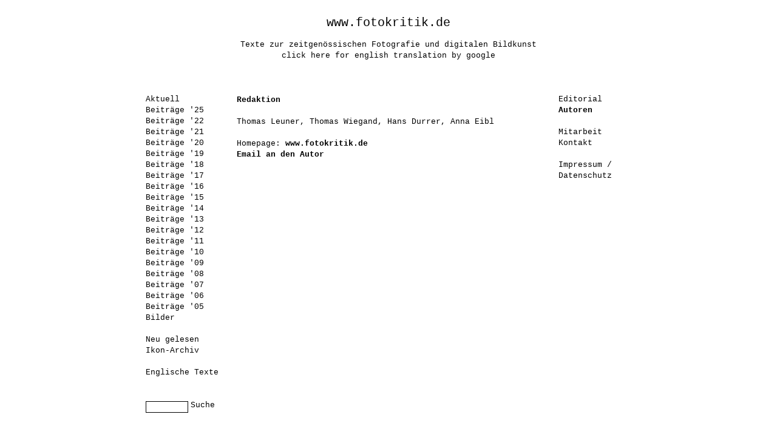

--- FILE ---
content_type: text/html; charset=UTF-8
request_url: https://www.fotokritik.de/index.php?do=autor&autor=15
body_size: 2144
content:
<!DOCTYPE html>

<html>

<head>
	<title>fotokritik</title>

	<meta name="viewport" content="width=device-width, initial-scale=1, user-scalable=1" />

	<meta http-equiv="content-type" content="text/html; charset=UTF-8" />
	<meta charset="UTF-8" />
	<meta name="keywords" content="Photografie, Fotokritik, Fotodiskurs, Fotokritiker, K&uuml;nstlerfotografen, Fotokunst, Zeitgen&ouml;ssische Fotografie, K&uuml;nstlerische Fotografie, Kunstfotografie, Fotok&uuml;nstler, Deutsche Fotografie, Fototheorie, Fotogeschichte, Fotosammlung, Fotomuseum, Fotokurator, Digitale Bildkunst, Photography, contemporary photography, photo museum" />
	<meta name="description" content="Was ist fotokritik? Eine No-Budget-Internet-Zeitung und Blog zum Thema Fotografie und digitale Bildmedien in der zeitgen&ouml;ssischen Kunst." />
	<meta property="og:url" content="https://www.fotokritik.de" />
	<meta property="og:locale" content="de_DE" />
	<meta property="og:type" content="website" />
	<meta property="og:title" content="fotokritik" />
	<meta property="og:description" content="Was ist fotokritik? Eine No-Budget-Internet-Zeitung und Blog zum Thema Fotografie und digitale Bildmedien in der zeitgen&ouml;ssischen Kunst." />
	<meta property="og:image" content="https://www.fotokritik.de/images/fotokritik.jpg" />
	<meta property="og:image:width" content="1200" />
	<meta property="og:image:height" content="630" />


<link rel="stylesheet" type="text/css" href="style_div.css"/>
	<!-- link rel="stylesheet" href="style_mobile.css" media="(max-width: 1024px)" -->
<link rel="image_src" href="images/screenshot.png"/>
<script language="JavaScript" type="text/JavaScript" src="/js.js"></script>
</head>

<body>

<div id="container">
	<div id="top">

		<h1>www.fotokritik.de</h1>
		<p>
			Texte zur zeitgenössischen Fotografie und digitalen Bildkunst<br/>
							<a href="http://translate.google.de/translate?prev=hp&hl=de&js=y&u=https://www.fotokritik.de&sl=de&tl=en" target="_blank">click here for english translation by google</a>
					</p>

	</div>



	<input type="checkbox" id="hamburger-input" class="burger-shower" />
	<label id="hamburger-menu" for="hamburger-input">
		<nav id="sidebar-menu">
			<ul>
				<li><a href="/">Aktuell</a></li>
				<li>
					<input type="checkbox" id="archive-input" class="burger-shower" />
					<label id="archive-menu" for="archive-input">Jahrg&auml;nge</label>
					<ul id="archive-submenu">
						<li><a href="fotokritik_ausgabe_2025.html">2025</a></li>
<li><a href="fotokritik_ausgabe_2022.html">2022</a></li>
<li><a href="fotokritik_ausgabe_2021.html">2021</a></li>
<li><a href="fotokritik_ausgabe_2020.html">2020</a></li>
<li><a href="fotokritik_ausgabe_2019.html">2019</a></li>
<li><a href="fotokritik_ausgabe_2018.html">2018</a></li>
<li><a href="fotokritik_ausgabe_2017.html">2017</a></li>
<li><a href="fotokritik_ausgabe_2016.html">2016</a></li>
<li><a href="fotokritik_ausgabe_2015.html">2015</a></li>
<li><a href="fotokritik_ausgabe_2014.html">2014</a></li>
<li><a href="fotokritik_ausgabe_2013.html">2013</a></li>
<li><a href="fotokritik_ausgabe_2012.html">2012</a></li>
<li><a href="fotokritik_ausgabe_2011.html">2011</a></li>
<li><a href="fotokritik_ausgabe_2010.html">2010</a></li>
<li><a href="fotokritik_ausgabe_2009.html">2009</a></li>
<li><a href="fotokritik_ausgabe_2008.html">2008</a></li>
<li><a href="fotokritik_ausgabe_2007.html">2007</a></li>
<li><a href="fotokritik_ausgabe_2006.html">2006</a></li>
<li><a href="fotokritik_ausgabe_2005.html">2005</a></li>
						<li><a href="imgblogs.html">Fotoblogs</a></li>
						<li><a href="reread.html">Neu gelesen</a></li>
						<li><a href="ikon.html">Ikon-Archiv</a></li>
						<li><a href="english.html">english texts</a></li>
					</ul>
				</li>
				<li>
					<input type="checkbox" id="info-input" class="burger-shower" />
					<label id="info-menu" for="info-input">Info</label>
					<ul id="info-submenu">
						<li><a href="editorial.html">Editorial</a></li>
						<li><a href="autoren.html">Autoren</a></li>
						<li><a href="mitarbeit.html">Mitarbeit</a></li>
						<li><a href="kontakt.php">Kontakt</a></li>
						<li><a href="impressum.html">Impressum</a></li>
					</ul>
				</li>
				<form action="search.php" method="post">
				<li>
						<input class="queryMobile" type="search" name="q" size="10" placeholder="Suche" results="0">
					<button type="submit" class="search-button">
						<svg class="bi bi-search" width="1.2em" height="1.2em" viewBox="0 0 16 16" fill="currentColor" xmlns="http://www.w3.org/2000/svg">
							<path fill-rule="evenodd" d="M10.442 10.442a1 1 0 011.415 0l3.85 3.85a1 1 0 01-1.414 1.415l-3.85-3.85a1 1 0 010-1.415z" clip-rule="evenodd"/>
							<path fill-rule="evenodd" d="M6.5 12a5.5 5.5 0 100-11 5.5 5.5 0 000 11zM13 6.5a6.5 6.5 0 11-13 0 6.5 6.5 0 0113 0z" clip-rule="evenodd"/>
						</svg>
					</button>
					<br/>
				</li>
				</form>
			</ul>
		</nav>
	</label>
	<div class="overlay" onclick="document.getElementById('hamburger-input').checked = false;"></div>



	<div id="containerBody">
		<form action="search.php" method="post">
		<div id="navText">

			<span class="text"><a href="/">Aktuell</a></span><br/>
<span class="text"><a href="fotokritik_ausgabe_2025.html">Beitr&auml;ge '25</a></span><br/>
<span class="text"><a href="fotokritik_ausgabe_2022.html">Beitr&auml;ge '22</a></span><br/>
<span class="text"><a href="fotokritik_ausgabe_2021.html">Beitr&auml;ge '21</a></span><br/>
<span class="text"><a href="fotokritik_ausgabe_2020.html">Beitr&auml;ge '20</a></span><br/>
<span class="text"><a href="fotokritik_ausgabe_2019.html">Beitr&auml;ge '19</a></span><br/>
<span class="text"><a href="fotokritik_ausgabe_2018.html">Beitr&auml;ge '18</a></span><br/>
<span class="text"><a href="fotokritik_ausgabe_2017.html">Beitr&auml;ge '17</a></span><br/>
<span class="text"><a href="fotokritik_ausgabe_2016.html">Beitr&auml;ge '16</a></span><br/>
<span class="text"><a href="fotokritik_ausgabe_2015.html">Beitr&auml;ge '15</a></span><br/>
<span class="text"><a href="fotokritik_ausgabe_2014.html">Beitr&auml;ge '14</a></span><br/>
<span class="text"><a href="fotokritik_ausgabe_2013.html">Beitr&auml;ge '13</a></span><br/>
<span class="text"><a href="fotokritik_ausgabe_2012.html">Beitr&auml;ge '12</a></span><br/>
<span class="text"><a href="fotokritik_ausgabe_2011.html">Beitr&auml;ge '11</a></span><br/>
<span class="text"><a href="fotokritik_ausgabe_2010.html">Beitr&auml;ge '10</a></span><br/>
<span class="text"><a href="fotokritik_ausgabe_2009.html">Beitr&auml;ge '09</a></span><br/>
<span class="text"><a href="fotokritik_ausgabe_2008.html">Beitr&auml;ge '08</a></span><br/>
<span class="text"><a href="fotokritik_ausgabe_2007.html">Beitr&auml;ge '07</a></span><br/>
<span class="text"><a href="fotokritik_ausgabe_2006.html">Beitr&auml;ge '06</a></span><br/>
<span class="text"><a href="fotokritik_ausgabe_2005.html">Beitr&auml;ge '05</a></span><br/>
			<span class="text"><a href="/imgblogs.html">Bilder</a></span><br/>
			<br/>
			<span class="text"><a href="/reread.html">Neu gelesen</a></span><br/>
			<span class="text"><a href="/ikon.html">Ikon-Archiv</a></span><br/>
			<br>
			<span class="text"><a href="/english.html">Englische Texte</a></span><br/>
			<br/>
			<br/>
			<input class="query" type="text" name="q" size="8"/>
							<a href="#" class="text" onclick="document.forms[1].submit()">Suche</a>


		</div>

		<div id="mainContent">
<p><b>Redaktion </b></p>
<br>
<p>Thomas Leuner,
Thomas Wiegand,
Hans Durrer,
Anna Eibl</p><br>
<p>
Homepage: <a href="www.fotokritik.de" target="_blank"><b>www.fotokritik.de</b></a><br/><a href="kontakt_15.html"><b>Email an den Autor</b></a><br></p>
</div>



<div id="navImprint">

    <span class="text"><a href="/editorial.html">Editorial</a></span><br/>
    <span class="current"><a href="/autoren.html">Autoren</a></span><br/>
                        <!-- br>
    <span class="text"><a href="newsletter.php">Newsletter</a></span><br-->
    <br/>
    <span class="text"><a href="/mitarbeit.html">Mitarbeit</a></span><br/>
    <span class="text"><a href="kontakt.php">Kontakt</a></span><br/><br/>
    <span class="text"><a href="/impressum.html">Impressum / Datenschutz</a></span>

</div>
</div>


</div>

</body>
</html>


--- FILE ---
content_type: text/css
request_url: https://www.fotokritik.de/style_div.css
body_size: 2296
content:
body {height:100%;}

#container {
    overflow
    width: 100%
    margin-left: auto;
    margin-right: auto;
    text-align:center;
    padding: 0px;
    // border: 1px solid red;
}

#top {
    width: 500px;
    height: 133px;
    margin: auto;
    padding-top: 8px;
    border-spacing: 4px;
    margin-bottom: 7px;
    // border: 1px solid black;
}

#containerBody {
    width: 800px;
    padding: 0px;
    margin: auto;
    // border: 1px solid blue;
}

#navText {
    width: 120px;
    display:inline-block;
    float: left;
    padding: 0px;
    text-align:left;
    margin-right: 30px;
    // border: 1px solid black;
}

#navImprint {
    width: 120px;
    float: left;
    padding: ßpx;
    text-align:left;
    // border: 1px solid black;
}

#mainContent {
    width: 500px;
    float: left;
    padding: 0px;
    margin-right: 30px;
    text-align:left;
    // border: 1px solid black;
}

p,h2 {
    font-family: Courier New, Courier, Lucida Sans Typewriter, Lucida Typewriter, monospace;
    font-size:0.8em; color: #000000;
    line-height:18px;
    vertical-align: top
    padding:0;
    margin:0
}

h2 {
	font-weight:bold;
}
/*

übernommen:

 */

td
{
    font-family: Courier New, Courier, Lucida Sans Typewriter, Lucida Typewriter, monospace;
    font-size:0.8em; color: #000000;
    line-height:18px;
    vertical-align: top
}
.middle {vertical-align:middle}

.ue {font-family: Courier New, Courier, Lucida Sans Typewriter, Lucida Typewriter, monospace; font-size:18px; color: #000000; line-height:18px; font-weight:bold;}
.headline {font-family: Courier New, Courier, Lucida Sans Typewriter, Lucida Typewriter, monospace; font-size:20px; color: #000000; line-height:18px; font-weight:normal;}
.headlinemobil {font-family: Courier New, Courier, Lucida Sans Typewriter, Lucida Typewriter, monospace; font-size:130%; color: #000000; font-weight:normal;}
h1 {font-family: Courier New, Courier, Lucida Sans Typewriter, Lucida Typewriter, monospace; font-size:20px; color: #000000; line-height:18px; font-weight:normal; margin-bottom: 0.9em;   }

a {color: #000000;text-decoration:none;outline:0;}
a:hover {color: #000000;text-decoration:underline;}
a:active {color: #B70B0B;text-decoration:underline;}

li {
	list-style: circle;
}

.text
{
	font-family: Courier New, Courier, Lucida Sans Typewriter, Lucida Typewriter, monospace;
	font-size:0.8em; color: #000000;
	/* line-height:18px; */
	vertical-align: top
}

.mobil
{
        font-family: Courier New, Courier, Lucida Sans Typewriter, Lucida Typewriter, monospace;
        font-size:100%; line-height:1.5; color: #000000;
        vertical-align: top
}

.white
{
	font-family: Courier New, Courier, Lucida Sans Typewriter, Lucida Typewriter, monospace;
	font-size:0.8em; color: #ffffff;
	line-height:18px;
	vertical-align: top
}

.current {
	font-family: Courier New, Courier, Lucida Sans Typewriter, Lucida Typewriter, monospace;
	font-weight:bold;
	font-size: 0.8em;
	vertical-align: top
}

.alert
{
        font-family: Courier New, Courier, Lucida Sans Typewriter, Lucida Typewriter, monospace;
        color: #B22222;
        font-size: 0.8em;
        font-weight: bold;
        line-height:18px;
		vertical-align: top
}

.query {
	BORDER-LEFT: thin solid Black;
	BORDER-RIGHT: thin solid Black;
	BORDER-TOP: thin solid Black;
	BORDER-BOTTOM: thin solid Black;
	color: #000000;
	font-family: Courier New, Courier, Lucida Sans Typewriter, Lucida Typewriter, monospace;
	font-size: 0.8em;
}

input.submit {
	color: black;
	cursor:pointer;
	background-color:white;
	font-family: Courier New, Courier, Lucida Sans Typewriter, Lucida Typewriter, monospace;
	font-size: 0.8em;
	border:none;
	padding:0px;
}

input.submit:hover {
	color: black;
	cursor:pointer;
	background-color:white;
	font-family: Courier New, Courier, Lucida Sans Typewriter, Lucida Typewriter, monospace;
	font-size: 0.8em;
	border:none;
	text-decoration:underline;
	padding:0px;

}

#containerul, #containerul ul{
  text-align:left;
  margin:0;                          /* browser default margins überschreiben */
  padding:0;                         /* browser default padding überschreiben */25. Mai 2023 ab 17.30 Uhr
}

#containerul li{
margin:0 0 0 20px;                   /* left margin für Einrückung */
color: #000000;
/*font-family:Verdana,Arial,Helvetica;
font-size:0.8em;
text-decoration:none;*/
padding:0;                           /* browser default margins überschreiben */
list-style-type:none;                /* browser default padding überschreiben */
}

#containerul .symbols{               /* styles positionierung symbole */
  float:left;
  width:0.8em;
  height:1em;
  background-position:0 50%;
  background-repeat:no-repeat;
}

/*
	Hamburger Anfang
		https://alvarotrigo.com/blog/hamburger-menu-css-responsive/
*/
.overlay{
	position: fixed;
	top: 0;
	left: 0;
	width: 100%;
	height: 100%;
	opacity: 0;
	visibility: hidden;
	transition: opacity .35s, visibility .35s, height .35s;
	overflow: hidden;
	background: black;
	/* 230811: change z-index from -1 to 1 so text below isn't cklickable */
	z-index: 1;
}

#hamburger-input{
	display: none;
}
#archive-input{
	display: none;
}
#archive-menu{
	cursor: pointer;
}
#archive-menu:hover {
	text-decoration: underline;
}

#info-menu {
	cursor: pointer;
}
#info-menu:hover {
	text-decoration: underline;
}

#info-input{
	display: none;
}


#hamburger-menu {
	position: fixed;
	z-index: 1000;
	top: 20px;
	right: 20px;
	width: 30px;
	height: 30px;
	display: none;
	border: none;
	padding: 0px;
	margin: 0px;
	font-family: Courier New, Courier, Lucida Sans Typewriter, Lucida Typewriter, monospace;
	background: linear-gradient(
			to bottom,
			#3D0E61, #3D0E61 20%,
			white 20%, white 40%,
			#3D0E61 40%, #3D0E61 60%,
			white 60%, white 80%,
			#3D0E61 80%, #3D0E61 100%
	);
}

#hamburger-menu #sidebar-menu {
	visibilty: hidden;
	position: fixed;
	top: 0;
	right: -250px;
	width: 200px;
	height: 100%;
	overflow: scroll;
	background-color: #000000;
	transition: 0.3s;
	padding: 0px 10px;
	box-sizing: border-box;
}

#archive-submenu {
	visibility: hidden;
	max-height: 0;
	overflow: hidden;
	transition: max-height 0.3s ease;
}

#info-submenu {
	visibility: hidden;
	max-height: 0;
	overflow: hidden;
	transition: max-height 0.3s ease;
}

#archive-input:checked + label + #archive-submenu	{
	visibility: visible;
	max-height: 100%; /* Adjust the value to fit your content */
	transition: max-height 0.3s ease;
}

#info-input:checked + label + #info-submenu	{
	visibility: visible;
	max-height: 100%; /* Adjust the value to fit your content */
	transition: max-height 0.3s ease;
}

#hamburger-menu h3 {
	color: white;
	font-size: 2.2rem;
}

#hamburger-menu ul {
	padding-left: 0px;
}

#hamburger-menu li {
	list-style-type: none;
	line-height: 3rem;
}

#hamburger-menu a, label {
	color: white;
	font-size: 1.3rem;
	text-decoration: none;
}

#hamburger-menu a:hover {
	text-decoration: underline;
}

#hamburger-input:checked + #hamburger-menu #sidebar-menu {
	visibility: visible;
	right: 0;
}
#hamburger-input:checked ~ .overlay{
	visibility: visible;
	opacity: 0.4;
}

.queryMobile {
	color: #000000;
	font-family: Courier New, Courier, Lucida Sans Typewriter, Lucida Typewriter, monospace;
	font-size:  0.8em;
	outline: none;
	padding: 5px 25px 0px 5px;
}

.search-button {
	background: transparent;
/*	border: 1px black solid; */
	border: none;
	outline: none;
	margin-left: -40px;
	object-fit: cover;
}

.svgWrapper{
	position:absolute;
	top:21px;
	left:15px;
}

input:focus::placeholder {
	color: transparent;
}

/* Hamburger Ende */

/* smartphones, iPhone, portrait 480x320 phones */
@media only screen and (min-width:320px)  {
	#navText {
		display: none;
	}
	#navImprint{
		display: none;
	}
	#top {
		width: 100%;
		margin-bottom: 20px;
	}
	#containerBody {
		width: 100%;
	}
	#mainContent {
		width: 100%;
	}
	#hamburger-menu {
		display: inline;
	}
}
/* portrait e-readers (Nook/Kindle), smaller tablets @ 600 or @ 640 wide. */
@media only screen and (min-width:481px)  {
}
/* portrait tablets, portrait iPad, landscape e-readers, landscape 800x480 or 854x480 phones */
@media only screen and (min-width:641px)  {
}
/* tablet, landscape iPad, lo-res laptops ands desktops */
@media only screen and (min-width:961px)  {
}
/* big landscape tablets, laptops, and desktops */
@media (min-width:1025px) {
	#navText {
		display: inline;
	}
	#navImprint{
		display: inline;
	}
	#top {
		500px;
		margin-bottom: 7px;
	}
	#containerBody {
		width: 800px;
	}
	#mainContent {
		width: 500px;
	}
	#hamburger-menu {
		display: none;
	}
}
/* hi-res laptops and desktops	 */
@media (min-width:1281px) {  }

/* 	In practice, many designers convert pixels to ems, largely because ems afford better zooming.
	At standard zoom 1em === 16px, multiply pixels by 1em/16px to get ems. For example, 320px === 20em.
 */


--- FILE ---
content_type: application/javascript
request_url: https://www.fotokritik.de/js.js
body_size: 171
content:
<!--
var url
var breite =0
var hoehe =0

function openWin(url, breite, hoehe) {
var
n=open(url,'new','width='+breite+' ,height='+hoehe+' ,left=50,top=30, menubar=no, SCROLLBAR=no,resizable=no');
}
// -->